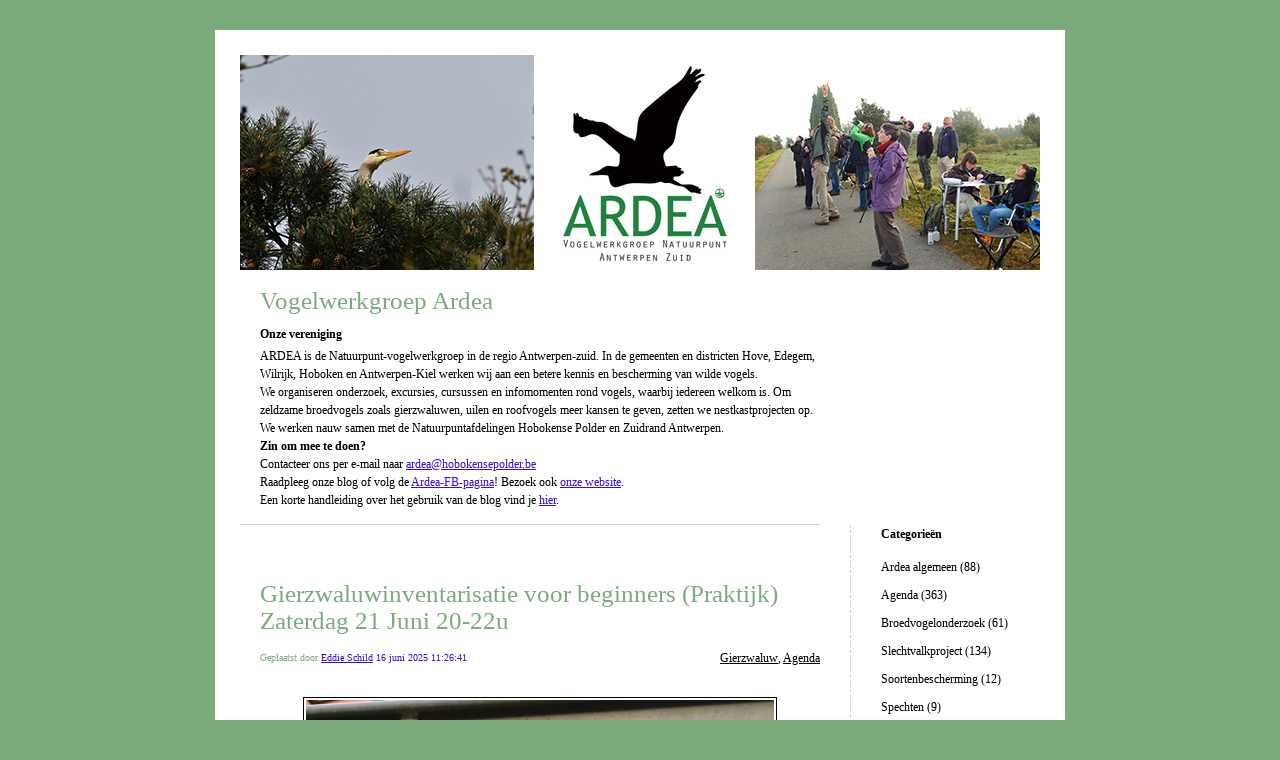

--- FILE ---
content_type: text/html; charset=UTF-8
request_url: https://ardea.hobokensepolder.be/category/gierzwaluw/
body_size: 11060
content:


<!DOCTYPE html>
<html lang="nl-NL">
<head>
	<meta charset="UTF-8" />
    <meta http-equiv="Content-Type" content="text/html"  />
    <!-- Mobile Specific Metas ================================================== -->

    <meta name="viewport" content="width=device-width, initial-scale=1">

    <link rel="profile" href="http://gmpg.org/xfn/11"/>
    <link rel="pingback" href="https://ardea.hobokensepolder.be/xmlrpc.php"/>
    <title>Gierzwaluw &#8211; Vogelwerkgroep Ardea</title>
<meta name='robots' content='max-image-preview:large' />
	<style>img:is([sizes="auto" i], [sizes^="auto," i]) { contain-intrinsic-size: 3000px 1500px }</style>
	<link rel='dns-prefetch' href='//ilo-static.cdn-one.com' />
<link rel="alternate" type="application/rss+xml" title="Vogelwerkgroep Ardea &raquo; feed" href="https://ardea.hobokensepolder.be/feed/" />
<link rel="alternate" type="application/rss+xml" title="Vogelwerkgroep Ardea &raquo; reacties feed" href="https://ardea.hobokensepolder.be/comments/feed/" />
<link rel="alternate" type="application/rss+xml" title="Vogelwerkgroep Ardea &raquo; Gierzwaluw categorie feed" href="https://ardea.hobokensepolder.be/category/gierzwaluw/feed/" />
<script type="text/javascript">
/* <![CDATA[ */
window._wpemojiSettings = {"baseUrl":"https:\/\/s.w.org\/images\/core\/emoji\/16.0.1\/72x72\/","ext":".png","svgUrl":"https:\/\/s.w.org\/images\/core\/emoji\/16.0.1\/svg\/","svgExt":".svg","source":{"concatemoji":"https:\/\/ardea.hobokensepolder.be\/wp-includes\/js\/wp-emoji-release.min.js?ver=6.8.3"}};
/*! This file is auto-generated */
!function(s,n){var o,i,e;function c(e){try{var t={supportTests:e,timestamp:(new Date).valueOf()};sessionStorage.setItem(o,JSON.stringify(t))}catch(e){}}function p(e,t,n){e.clearRect(0,0,e.canvas.width,e.canvas.height),e.fillText(t,0,0);var t=new Uint32Array(e.getImageData(0,0,e.canvas.width,e.canvas.height).data),a=(e.clearRect(0,0,e.canvas.width,e.canvas.height),e.fillText(n,0,0),new Uint32Array(e.getImageData(0,0,e.canvas.width,e.canvas.height).data));return t.every(function(e,t){return e===a[t]})}function u(e,t){e.clearRect(0,0,e.canvas.width,e.canvas.height),e.fillText(t,0,0);for(var n=e.getImageData(16,16,1,1),a=0;a<n.data.length;a++)if(0!==n.data[a])return!1;return!0}function f(e,t,n,a){switch(t){case"flag":return n(e,"\ud83c\udff3\ufe0f\u200d\u26a7\ufe0f","\ud83c\udff3\ufe0f\u200b\u26a7\ufe0f")?!1:!n(e,"\ud83c\udde8\ud83c\uddf6","\ud83c\udde8\u200b\ud83c\uddf6")&&!n(e,"\ud83c\udff4\udb40\udc67\udb40\udc62\udb40\udc65\udb40\udc6e\udb40\udc67\udb40\udc7f","\ud83c\udff4\u200b\udb40\udc67\u200b\udb40\udc62\u200b\udb40\udc65\u200b\udb40\udc6e\u200b\udb40\udc67\u200b\udb40\udc7f");case"emoji":return!a(e,"\ud83e\udedf")}return!1}function g(e,t,n,a){var r="undefined"!=typeof WorkerGlobalScope&&self instanceof WorkerGlobalScope?new OffscreenCanvas(300,150):s.createElement("canvas"),o=r.getContext("2d",{willReadFrequently:!0}),i=(o.textBaseline="top",o.font="600 32px Arial",{});return e.forEach(function(e){i[e]=t(o,e,n,a)}),i}function t(e){var t=s.createElement("script");t.src=e,t.defer=!0,s.head.appendChild(t)}"undefined"!=typeof Promise&&(o="wpEmojiSettingsSupports",i=["flag","emoji"],n.supports={everything:!0,everythingExceptFlag:!0},e=new Promise(function(e){s.addEventListener("DOMContentLoaded",e,{once:!0})}),new Promise(function(t){var n=function(){try{var e=JSON.parse(sessionStorage.getItem(o));if("object"==typeof e&&"number"==typeof e.timestamp&&(new Date).valueOf()<e.timestamp+604800&&"object"==typeof e.supportTests)return e.supportTests}catch(e){}return null}();if(!n){if("undefined"!=typeof Worker&&"undefined"!=typeof OffscreenCanvas&&"undefined"!=typeof URL&&URL.createObjectURL&&"undefined"!=typeof Blob)try{var e="postMessage("+g.toString()+"("+[JSON.stringify(i),f.toString(),p.toString(),u.toString()].join(",")+"));",a=new Blob([e],{type:"text/javascript"}),r=new Worker(URL.createObjectURL(a),{name:"wpTestEmojiSupports"});return void(r.onmessage=function(e){c(n=e.data),r.terminate(),t(n)})}catch(e){}c(n=g(i,f,p,u))}t(n)}).then(function(e){for(var t in e)n.supports[t]=e[t],n.supports.everything=n.supports.everything&&n.supports[t],"flag"!==t&&(n.supports.everythingExceptFlag=n.supports.everythingExceptFlag&&n.supports[t]);n.supports.everythingExceptFlag=n.supports.everythingExceptFlag&&!n.supports.flag,n.DOMReady=!1,n.readyCallback=function(){n.DOMReady=!0}}).then(function(){return e}).then(function(){var e;n.supports.everything||(n.readyCallback(),(e=n.source||{}).concatemoji?t(e.concatemoji):e.wpemoji&&e.twemoji&&(t(e.twemoji),t(e.wpemoji)))}))}((window,document),window._wpemojiSettings);
/* ]]> */
</script>
<style id='wp-emoji-styles-inline-css' type='text/css'>

	img.wp-smiley, img.emoji {
		display: inline !important;
		border: none !important;
		box-shadow: none !important;
		height: 1em !important;
		width: 1em !important;
		margin: 0 0.07em !important;
		vertical-align: -0.1em !important;
		background: none !important;
		padding: 0 !important;
	}
</style>
<link rel='stylesheet' id='wp-block-library-css' href='https://ardea.hobokensepolder.be/wp-includes/css/dist/block-library/style.min.css?ver=6.8.3' type='text/css' media='all' />
<style id='classic-theme-styles-inline-css' type='text/css'>
/*! This file is auto-generated */
.wp-block-button__link{color:#fff;background-color:#32373c;border-radius:9999px;box-shadow:none;text-decoration:none;padding:calc(.667em + 2px) calc(1.333em + 2px);font-size:1.125em}.wp-block-file__button{background:#32373c;color:#fff;text-decoration:none}
</style>
<style id='global-styles-inline-css' type='text/css'>
:root{--wp--preset--aspect-ratio--square: 1;--wp--preset--aspect-ratio--4-3: 4/3;--wp--preset--aspect-ratio--3-4: 3/4;--wp--preset--aspect-ratio--3-2: 3/2;--wp--preset--aspect-ratio--2-3: 2/3;--wp--preset--aspect-ratio--16-9: 16/9;--wp--preset--aspect-ratio--9-16: 9/16;--wp--preset--color--black: #000000;--wp--preset--color--cyan-bluish-gray: #abb8c3;--wp--preset--color--white: #ffffff;--wp--preset--color--pale-pink: #f78da7;--wp--preset--color--vivid-red: #cf2e2e;--wp--preset--color--luminous-vivid-orange: #ff6900;--wp--preset--color--luminous-vivid-amber: #fcb900;--wp--preset--color--light-green-cyan: #7bdcb5;--wp--preset--color--vivid-green-cyan: #00d084;--wp--preset--color--pale-cyan-blue: #8ed1fc;--wp--preset--color--vivid-cyan-blue: #0693e3;--wp--preset--color--vivid-purple: #9b51e0;--wp--preset--gradient--vivid-cyan-blue-to-vivid-purple: linear-gradient(135deg,rgba(6,147,227,1) 0%,rgb(155,81,224) 100%);--wp--preset--gradient--light-green-cyan-to-vivid-green-cyan: linear-gradient(135deg,rgb(122,220,180) 0%,rgb(0,208,130) 100%);--wp--preset--gradient--luminous-vivid-amber-to-luminous-vivid-orange: linear-gradient(135deg,rgba(252,185,0,1) 0%,rgba(255,105,0,1) 100%);--wp--preset--gradient--luminous-vivid-orange-to-vivid-red: linear-gradient(135deg,rgba(255,105,0,1) 0%,rgb(207,46,46) 100%);--wp--preset--gradient--very-light-gray-to-cyan-bluish-gray: linear-gradient(135deg,rgb(238,238,238) 0%,rgb(169,184,195) 100%);--wp--preset--gradient--cool-to-warm-spectrum: linear-gradient(135deg,rgb(74,234,220) 0%,rgb(151,120,209) 20%,rgb(207,42,186) 40%,rgb(238,44,130) 60%,rgb(251,105,98) 80%,rgb(254,248,76) 100%);--wp--preset--gradient--blush-light-purple: linear-gradient(135deg,rgb(255,206,236) 0%,rgb(152,150,240) 100%);--wp--preset--gradient--blush-bordeaux: linear-gradient(135deg,rgb(254,205,165) 0%,rgb(254,45,45) 50%,rgb(107,0,62) 100%);--wp--preset--gradient--luminous-dusk: linear-gradient(135deg,rgb(255,203,112) 0%,rgb(199,81,192) 50%,rgb(65,88,208) 100%);--wp--preset--gradient--pale-ocean: linear-gradient(135deg,rgb(255,245,203) 0%,rgb(182,227,212) 50%,rgb(51,167,181) 100%);--wp--preset--gradient--electric-grass: linear-gradient(135deg,rgb(202,248,128) 0%,rgb(113,206,126) 100%);--wp--preset--gradient--midnight: linear-gradient(135deg,rgb(2,3,129) 0%,rgb(40,116,252) 100%);--wp--preset--font-size--small: 13px;--wp--preset--font-size--medium: 20px;--wp--preset--font-size--large: 36px;--wp--preset--font-size--x-large: 42px;--wp--preset--spacing--20: 0.44rem;--wp--preset--spacing--30: 0.67rem;--wp--preset--spacing--40: 1rem;--wp--preset--spacing--50: 1.5rem;--wp--preset--spacing--60: 2.25rem;--wp--preset--spacing--70: 3.38rem;--wp--preset--spacing--80: 5.06rem;--wp--preset--shadow--natural: 6px 6px 9px rgba(0, 0, 0, 0.2);--wp--preset--shadow--deep: 12px 12px 50px rgba(0, 0, 0, 0.4);--wp--preset--shadow--sharp: 6px 6px 0px rgba(0, 0, 0, 0.2);--wp--preset--shadow--outlined: 6px 6px 0px -3px rgba(255, 255, 255, 1), 6px 6px rgba(0, 0, 0, 1);--wp--preset--shadow--crisp: 6px 6px 0px rgba(0, 0, 0, 1);}:where(.is-layout-flex){gap: 0.5em;}:where(.is-layout-grid){gap: 0.5em;}body .is-layout-flex{display: flex;}.is-layout-flex{flex-wrap: wrap;align-items: center;}.is-layout-flex > :is(*, div){margin: 0;}body .is-layout-grid{display: grid;}.is-layout-grid > :is(*, div){margin: 0;}:where(.wp-block-columns.is-layout-flex){gap: 2em;}:where(.wp-block-columns.is-layout-grid){gap: 2em;}:where(.wp-block-post-template.is-layout-flex){gap: 1.25em;}:where(.wp-block-post-template.is-layout-grid){gap: 1.25em;}.has-black-color{color: var(--wp--preset--color--black) !important;}.has-cyan-bluish-gray-color{color: var(--wp--preset--color--cyan-bluish-gray) !important;}.has-white-color{color: var(--wp--preset--color--white) !important;}.has-pale-pink-color{color: var(--wp--preset--color--pale-pink) !important;}.has-vivid-red-color{color: var(--wp--preset--color--vivid-red) !important;}.has-luminous-vivid-orange-color{color: var(--wp--preset--color--luminous-vivid-orange) !important;}.has-luminous-vivid-amber-color{color: var(--wp--preset--color--luminous-vivid-amber) !important;}.has-light-green-cyan-color{color: var(--wp--preset--color--light-green-cyan) !important;}.has-vivid-green-cyan-color{color: var(--wp--preset--color--vivid-green-cyan) !important;}.has-pale-cyan-blue-color{color: var(--wp--preset--color--pale-cyan-blue) !important;}.has-vivid-cyan-blue-color{color: var(--wp--preset--color--vivid-cyan-blue) !important;}.has-vivid-purple-color{color: var(--wp--preset--color--vivid-purple) !important;}.has-black-background-color{background-color: var(--wp--preset--color--black) !important;}.has-cyan-bluish-gray-background-color{background-color: var(--wp--preset--color--cyan-bluish-gray) !important;}.has-white-background-color{background-color: var(--wp--preset--color--white) !important;}.has-pale-pink-background-color{background-color: var(--wp--preset--color--pale-pink) !important;}.has-vivid-red-background-color{background-color: var(--wp--preset--color--vivid-red) !important;}.has-luminous-vivid-orange-background-color{background-color: var(--wp--preset--color--luminous-vivid-orange) !important;}.has-luminous-vivid-amber-background-color{background-color: var(--wp--preset--color--luminous-vivid-amber) !important;}.has-light-green-cyan-background-color{background-color: var(--wp--preset--color--light-green-cyan) !important;}.has-vivid-green-cyan-background-color{background-color: var(--wp--preset--color--vivid-green-cyan) !important;}.has-pale-cyan-blue-background-color{background-color: var(--wp--preset--color--pale-cyan-blue) !important;}.has-vivid-cyan-blue-background-color{background-color: var(--wp--preset--color--vivid-cyan-blue) !important;}.has-vivid-purple-background-color{background-color: var(--wp--preset--color--vivid-purple) !important;}.has-black-border-color{border-color: var(--wp--preset--color--black) !important;}.has-cyan-bluish-gray-border-color{border-color: var(--wp--preset--color--cyan-bluish-gray) !important;}.has-white-border-color{border-color: var(--wp--preset--color--white) !important;}.has-pale-pink-border-color{border-color: var(--wp--preset--color--pale-pink) !important;}.has-vivid-red-border-color{border-color: var(--wp--preset--color--vivid-red) !important;}.has-luminous-vivid-orange-border-color{border-color: var(--wp--preset--color--luminous-vivid-orange) !important;}.has-luminous-vivid-amber-border-color{border-color: var(--wp--preset--color--luminous-vivid-amber) !important;}.has-light-green-cyan-border-color{border-color: var(--wp--preset--color--light-green-cyan) !important;}.has-vivid-green-cyan-border-color{border-color: var(--wp--preset--color--vivid-green-cyan) !important;}.has-pale-cyan-blue-border-color{border-color: var(--wp--preset--color--pale-cyan-blue) !important;}.has-vivid-cyan-blue-border-color{border-color: var(--wp--preset--color--vivid-cyan-blue) !important;}.has-vivid-purple-border-color{border-color: var(--wp--preset--color--vivid-purple) !important;}.has-vivid-cyan-blue-to-vivid-purple-gradient-background{background: var(--wp--preset--gradient--vivid-cyan-blue-to-vivid-purple) !important;}.has-light-green-cyan-to-vivid-green-cyan-gradient-background{background: var(--wp--preset--gradient--light-green-cyan-to-vivid-green-cyan) !important;}.has-luminous-vivid-amber-to-luminous-vivid-orange-gradient-background{background: var(--wp--preset--gradient--luminous-vivid-amber-to-luminous-vivid-orange) !important;}.has-luminous-vivid-orange-to-vivid-red-gradient-background{background: var(--wp--preset--gradient--luminous-vivid-orange-to-vivid-red) !important;}.has-very-light-gray-to-cyan-bluish-gray-gradient-background{background: var(--wp--preset--gradient--very-light-gray-to-cyan-bluish-gray) !important;}.has-cool-to-warm-spectrum-gradient-background{background: var(--wp--preset--gradient--cool-to-warm-spectrum) !important;}.has-blush-light-purple-gradient-background{background: var(--wp--preset--gradient--blush-light-purple) !important;}.has-blush-bordeaux-gradient-background{background: var(--wp--preset--gradient--blush-bordeaux) !important;}.has-luminous-dusk-gradient-background{background: var(--wp--preset--gradient--luminous-dusk) !important;}.has-pale-ocean-gradient-background{background: var(--wp--preset--gradient--pale-ocean) !important;}.has-electric-grass-gradient-background{background: var(--wp--preset--gradient--electric-grass) !important;}.has-midnight-gradient-background{background: var(--wp--preset--gradient--midnight) !important;}.has-small-font-size{font-size: var(--wp--preset--font-size--small) !important;}.has-medium-font-size{font-size: var(--wp--preset--font-size--medium) !important;}.has-large-font-size{font-size: var(--wp--preset--font-size--large) !important;}.has-x-large-font-size{font-size: var(--wp--preset--font-size--x-large) !important;}
:where(.wp-block-post-template.is-layout-flex){gap: 1.25em;}:where(.wp-block-post-template.is-layout-grid){gap: 1.25em;}
:where(.wp-block-columns.is-layout-flex){gap: 2em;}:where(.wp-block-columns.is-layout-grid){gap: 2em;}
:root :where(.wp-block-pullquote){font-size: 1.5em;line-height: 1.6;}
</style>
<link rel='stylesheet' id='oc_cb_css_fr-css' href='https://ardea.hobokensepolder.be/wp-content/plugins/onecom-themes-plugins/assets/min-css/cookie-banner-frontend.min.css?ver=6.8.3' type='text/css' media='all' />
<link rel='stylesheet' id='template1_green_default_css-css' href='https://ardea.hobokensepolder.be/wp-content/themes/onecom-ilotheme/assets/css/default.css?ver=6.8.3' type='text/css' media='all' />
<link rel='stylesheet' id='shinyboxcss-css' href='https://ardea.hobokensepolder.be/wp-content/themes/onecom-ilotheme/assets/css/shinybox.min.css?ver=6.8.3' type='text/css' media='all' />
<link rel='stylesheet' id='template1_green_css-css' href='//ilo-static.cdn-one.com/iloapp/blog/css/template1_green.css?ver=6.8.3' type='text/css' media='all' />
<style id='template1_green_css-inline-css' type='text/css'>
/* generator: iloblog 1.0 */#headerDiv h1 a, #headerDiv h1 a:hover, #headerDiv h1 a:visited {color: #7bab7c;font-family: Verdana;font-size: 25px;}#menuDiv h4 {color: #000000;font-family: Verdana;font-size: 12px;}#menuDiv li a, #menuDiv li a:visited, a.categoryAnchor, a.categoryAnchor:visited,               #newPostAnchor, #loginDiv label {color: #000000;line-height: 150%;font-family: Verdana;font-size: 12px;}#headerDiv h2, #aboutMeDiv h4 {color: #000000;font-family: Verdana;font-size: 12px;}#headerDiv p, #aboutMeDiv p {color: #000000;line-height: 150%;font-family: Verdana;font-size: 12px;}div.post h2 a, div.post h2 a:hover, div.post h2 a:visited {color: #7bab7c;line-height: 110%;font-family: Verdana;font-size: 25px;}.time {color: #7bab7c;font-family: Verdana;font-size: 10px;}div.post {color: #000000;line-height: 150%;font-family: Verdana;font-size: 12px;}div.post img {border-color: #000000;}div.comment {color: #000000;line-height: 100%;font-family: Verdana;font-size: 12px;}a:visited {color: #380BEE;}a, #aboutMeDiv a {color: #380BEE;}a:hover {color: #380BEE;}#containerDiv {color: #000000;background-color: #ffffff;}body {font-family: Verdana;background-color: #7bab7c;background-image: none;}#loginDiv input.textfield, #loginDiv input.button, #newPostAnchor img {font-size: 12px;background-color: #bad3bb;}
</style>
<link rel='stylesheet' id='template1_green_responsive-css' href='https://ardea.hobokensepolder.be/wp-content/themes/onecom-ilotheme/assets/css/responsive.css?ver=6.8.3' type='text/css' media='all' />
<script type="text/javascript" src="https://ardea.hobokensepolder.be/wp-includes/js/jquery/jquery.min.js?ver=3.7.1" id="jquery-core-js"></script>
<script type="text/javascript" src="https://ardea.hobokensepolder.be/wp-includes/js/jquery/jquery-migrate.min.js?ver=3.4.1" id="jquery-migrate-js"></script>
<link rel="https://api.w.org/" href="https://ardea.hobokensepolder.be/wp-json/" /><link rel="alternate" title="JSON" type="application/json" href="https://ardea.hobokensepolder.be/wp-json/wp/v2/categories/18" /><link rel="EditURI" type="application/rsd+xml" title="RSD" href="https://ardea.hobokensepolder.be/xmlrpc.php?rsd" />
<meta name="generator" content="WordPress 6.8.3" />
<style>[class*=" icon-oc-"],[class^=icon-oc-]{speak:none;font-style:normal;font-weight:400;font-variant:normal;text-transform:none;line-height:1;-webkit-font-smoothing:antialiased;-moz-osx-font-smoothing:grayscale}.icon-oc-one-com-white-32px-fill:before{content:"901"}.icon-oc-one-com:before{content:"900"}#one-com-icon,.toplevel_page_onecom-wp .wp-menu-image{speak:none;display:flex;align-items:center;justify-content:center;text-transform:none;line-height:1;-webkit-font-smoothing:antialiased;-moz-osx-font-smoothing:grayscale}.onecom-wp-admin-bar-item>a,.toplevel_page_onecom-wp>.wp-menu-name{font-size:16px;font-weight:400;line-height:1}.toplevel_page_onecom-wp>.wp-menu-name img{width:69px;height:9px;}.wp-submenu-wrap.wp-submenu>.wp-submenu-head>img{width:88px;height:auto}.onecom-wp-admin-bar-item>a img{height:7px!important}.onecom-wp-admin-bar-item>a img,.toplevel_page_onecom-wp>.wp-menu-name img{opacity:.8}.onecom-wp-admin-bar-item.hover>a img,.toplevel_page_onecom-wp.wp-has-current-submenu>.wp-menu-name img,li.opensub>a.toplevel_page_onecom-wp>.wp-menu-name img{opacity:1}#one-com-icon:before,.onecom-wp-admin-bar-item>a:before,.toplevel_page_onecom-wp>.wp-menu-image:before{content:'';position:static!important;background-color:rgba(240,245,250,.4);border-radius:102px;width:18px;height:18px;padding:0!important}.onecom-wp-admin-bar-item>a:before{width:14px;height:14px}.onecom-wp-admin-bar-item.hover>a:before,.toplevel_page_onecom-wp.opensub>a>.wp-menu-image:before,.toplevel_page_onecom-wp.wp-has-current-submenu>.wp-menu-image:before{background-color:#76b82a}.onecom-wp-admin-bar-item>a{display:inline-flex!important;align-items:center;justify-content:center}#one-com-logo-wrapper{font-size:4em}#one-com-icon{vertical-align:middle}</style>        <!--Customizer CSS-->
        <style type="text/css">
                    </style>
        <!--/Customizer CSS-->
		    </head>
<body class="archive category category-gierzwaluw category-18 wp-theme-onecom-ilotheme template1_green">


<!-- START master wrapper -->
<div id="containerDiv">
	<!-- START banner container -->
    <div id="bannerDiv">
    <img src="https://usercontent.one/wp/ardea.hobokensepolder.be/wp-content/uploads/2019/11/BannerArdeablog.jpg" alt="Blog Image" /></div>    <!-- END banner container -->


	<!-- START header div -->
    <div id="headerDiv">
    <div>
        <h1><a href="https://ardea.hobokensepolder.be/">Vogelwerkgroep Ardea</a></h1>
        <h2 id='ilo_about_blog_title'>Onze vereniging</h2><p id='ilo_blog_description'>ARDEA is de Natuurpunt-vogelwerkgroep in de regio Antwerpen-zuid. In de gemeenten en districten Hove, Edegem, Wilrijk, Hoboken en Antwerpen-Kiel werken wij aan een betere kennis en bescherming van wilde vogels.<br />We organiseren onderzoek, excursies, cursussen en infomomenten rond vogels, waarbij iedereen welkom is. Om zeldzame broedvogels zoals gierzwaluwen, uilen en roofvogels meer kansen te geven,  zetten we nestkastprojecten op.<br />We werken nauw samen met de Natuurpuntafdelingen Hobokense Polder en Zuidrand Antwerpen. <br /><b>Zin om mee te doen? </b><br />Contacteer ons per e-mail naar <a href="mailto:ardea@hobokensepolder.be" target="_blank">ardea@hobokensepolder.be</a><br />Raadpleeg onze blog of  volg de <a href="https://www.facebook.com/vwgArdea/" target="_blank">Ardea-FB-pagina</a>! Bezoek ook <a href="http://www.hobokensepolder.be/vwg-ardea/" target="_blank">onze website</a>. <br />Een korte handleiding over het gebruik van de blog vind je <a href="http://www.hobokensepolder.be/vwg-ardea/blog.html" target="_blank">hier</a>.
</p>    </div>
</div>	<!-- END header div -->


	<!--- START main div --->
    <div id="mainDiv">

    
            <div class="post post-3076 type-post status-publish format-standard hentry category-category8 category-gierzwaluw">
                <h2><a href="https://ardea.hobokensepolder.be/2025/06/16/gierzwaluwinventarisatie-voor-beginners-praktijk/">Gierzwaluwinventarisatie voor beginners (Praktijk) Zaterdag 21 Juni 20-22u</a></h2>

                <a class="categoryAnchor" href="https://ardea.hobokensepolder.be/category/category8/" title="Agenda" rel="nofollow">Agenda</a><span class='categoryAnchor'>, </span><a class="categoryAnchor" href="https://ardea.hobokensepolder.be/category/gierzwaluw/" title="Gierzwaluw" rel="nofollow">Gierzwaluw</a>
                <span class="time"><span class="byline"> Geplaatst door <span class="author vcard"><a class="url fn n" href="https://ardea.hobokensepolder.be/author/eddie-schildscarlet-be/">Eddie Schild</a></span></span><span class="posted-on"><span class="screen-reader-text">Posted on</span> <a href="https://ardea.hobokensepolder.be/2025/06/16/" rel="bookmark" class="plain-link" datetime="2025-06-16T11:26:41+02:00">16 juni 2025 11:26:41</a></span></span>

                <br>
                                <div class="post-content">
                    
<figure class="wp-block-image size-full"><img fetchpriority="high" decoding="async" width="960" height="640" src="https://usercontent.one/wp/ardea.hobokensepolder.be/wp-content/uploads/2025/06/488231164_1614932575900559_5469142871466763952_n.jpg" alt="" class="wp-image-3077" srcset="https://usercontent.one/wp/ardea.hobokensepolder.be/wp-content/uploads/2025/06/488231164_1614932575900559_5469142871466763952_n.jpg 960w, https://usercontent.one/wp/ardea.hobokensepolder.be/wp-content/uploads/2025/06/488231164_1614932575900559_5469142871466763952_n-500x333.jpg 500w" sizes="(max-width: 960px) 100vw, 960px" /></figure>



<p>In de stad broeden er nog veel gierzwaluwen in oude dakgoten, maar door de renovatieverplichting worden deze nestplaatsen ernstig bedreigd. Daar willen we met Vogelwerkgroep Ardea graag iets aan doen, maar daarvoor moeten we natuurlijk de nesten wel inventariseren. Omdat we dat niet alleen kunnen, geven we graag een praktijk gerichte les.</p>



<p>Inschrijven via ardea@hobokensepolder.be (met vermelding van welke activiteit, uw naam, aantal personen, gsm-nummer en e-mailadres)</p>



<p>Afspraak: Waarschijnlijk op het Kiel (exacte afspraakplaats zal worden meegedeeld bij inschrijving).</p>



<p>Meebrengen: je enthousiasme en eventueel smartphone.</p>



<p>Gids/leiding: Niels Schild en Eva Maeckelberghe</p>



<p>(Honden zijn niet toegelaten op onze excursies)</p>



<p>Foto: Kathy De Lange&nbsp;</p>



<p></p>
                </div>
                <br><br>

                <!-- Post Footer CTA links -->
                <ul class="cta-links">
                    <li class="commentLi"><a class="commentAnchor" href="https://ardea.hobokensepolder.be/2025/06/16/gierzwaluwinventarisatie-voor-beginners-praktijk/#respond">
                            Reacties(0)</a>
                        <span class="time niceURL">https://ardea.hobokensepolder.be/?p=3076</span>
                    </li>

                    
                                            <li><a class="oc_post_share" href="javascript:void(0)" onclick="return false;">Delen</a>
<table id="jsShareMenu" class="jsShareMenu" style="display: none;">
    <tbody>
        <tr>
            <th colspan="2">Choose site to share content on</th>
        </tr>
        <tr>
            <td><a target="_blank" href="https://www.facebook.com/sharer/sharer.php?u=https%3A%2F%2Fardea.hobokensepolder.be%2F2025%2F06%2F16%2Fgierzwaluwinventarisatie-voor-beginners-praktijk%2F" class="facebook">Facebook</a></td>
            <td><a target="_blank" href="https://www.linkedin.com/shareArticle?mini=true&url=https%3A%2F%2Fardea.hobokensepolder.be%2F2025%2F06%2F16%2Fgierzwaluwinventarisatie-voor-beginners-praktijk%2F&title=Gierzwaluwinventarisatie+voor+beginners+%28Praktijk%29+Zaterdag+21+Juni+20-22u" class="linkedin">LinkedIn</a></td>
        </tr>
        <tr>
            <td><a target="_blank" href="http://pinterest.com/pin/create/link/?url=https%3A%2F%2Fardea.hobokensepolder.be%2F2025%2F06%2F16%2Fgierzwaluwinventarisatie-voor-beginners-praktijk%2F&amp;description=Gierzwaluwinventarisatie+voor+beginners+%28Praktijk%29+Zaterdag+21+Juni+20-22u" class="pinterest">Pinterest</a></td>
            <td><a target="_blank" href="https://twitter.com/intent/tweet?text=Gierzwaluwinventarisatie+voor+beginners+%28Praktijk%29+Zaterdag+21+Juni+20-22u&amp;url=https%3A%2F%2Fardea.hobokensepolder.be%2F2025%2F06%2F16%2Fgierzwaluwinventarisatie-voor-beginners-praktijk%2F" class="twitter">Twitter</a></td>
        </tr>
    </tbody>
</table></li>
                    
                </ul>
                
            </div><!-- End of post -->

        
            <div class="post post-1224 type-post status-publish format-standard hentry category-gierzwaluw">
                <h2><a href="https://ardea.hobokensepolder.be/2020/06/21/gierzwaluwen-welkom-op-school/">Gierzwaluwen: welkom op school!</a></h2>

                <a class="categoryAnchor" href="https://ardea.hobokensepolder.be/category/gierzwaluw/" title="Gierzwaluw" rel="nofollow">Gierzwaluw</a>
                <span class="time"><span class="byline"> Geplaatst door <span class="author vcard"><a class="url fn n" href="https://ardea.hobokensepolder.be/author/schild-nielsscarlet-be/">Niels Schild</a></span></span><span class="posted-on"><span class="screen-reader-text">Posted on</span> <a href="https://ardea.hobokensepolder.be/2020/06/21/" rel="bookmark" class="plain-link" datetime="2020-06-21T19:17:08+02:00">21 juni 2020 19:17:08</a></span></span>

                <br>
                                <div class="post-content">
                    
<p><strong>Steinerschool Lohangrin en Natuurpunt werken samen aan biodiversiteit in Valaarpark</strong></p>



<p>Op zaterdag 16 mei verzamelden enkele vrijwilligers van Natuurpunt – met mondmaskers, handschoenen en de nodige tussenafstand – aan de schoolpoort van Steinerschool Lohangrin te Wilrijk. Het team van de regionale vogelwerkgroep (Ardea) plaatste er 12 gierzwaluwkasten aan de gevels van twee gebouwen. Gezien de kasten op zo’n 12 meter hoogte moesten gehangen worden was de hulp van een hoogtewerker nodig. (Met dank aan de firma Lauwereys uit Ranst die hiervoor als sponsor optrad.) Het initiatief kwam tot stand in overleg met de school en de gierzwaluw-deskundigen van het Apus-team die de locatie vooraf hadden bestudeerd.</p>



<p>Link naar het filmpje <a href="https://youtu.be/IYlBtFIxGik">https://youtu.be/IYlBtFIxGik</a></p>



<p>of lees meer in het verslag hieronder.</p>



<div class="wp-block-file"><a href="https://usercontent.one/wp/ardea.hobokensepolder.be/wp-content/uploads/2020/06/Gierzwaluwen-16-mei-2020_tekstje.docx.pdf">Gierzwaluwen-16-mei-2020_tekstje.docx</a><a href="https://usercontent.one/wp/ardea.hobokensepolder.be/wp-content/uploads/2020/06/Gierzwaluwen-16-mei-2020_tekstje.docx.pdf" class="wp-block-file__button" download>Download</a></div>



<figure class="wp-block-image size-large"><img decoding="async" width="583" height="388" src="https://usercontent.one/wp/ardea.hobokensepolder.be/wp-content/uploads/2020/06/afbeelding.png" alt="" class="wp-image-1225" srcset="https://usercontent.one/wp/ardea.hobokensepolder.be/wp-content/uploads/2020/06/afbeelding.png 583w, https://usercontent.one/wp/ardea.hobokensepolder.be/wp-content/uploads/2020/06/afbeelding-500x333.png 500w" sizes="(max-width: 583px) 100vw, 583px" /></figure>



<p class="has-text-align-right">© Kathy De Lange</p>
                </div>
                <br><br>

                <!-- Post Footer CTA links -->
                <ul class="cta-links">
                    <li class="commentLi"><a class="commentAnchor" href="https://ardea.hobokensepolder.be/2020/06/21/gierzwaluwen-welkom-op-school/#respond">
                            Reacties(0)</a>
                        <span class="time niceURL">https://ardea.hobokensepolder.be/?p=1224</span>
                    </li>

                    
                                            <li><a class="oc_post_share" href="javascript:void(0)" onclick="return false;">Delen</a>
<table id="jsShareMenu" class="jsShareMenu" style="display: none;">
    <tbody>
        <tr>
            <th colspan="2">Choose site to share content on</th>
        </tr>
        <tr>
            <td><a target="_blank" href="https://www.facebook.com/sharer/sharer.php?u=https%3A%2F%2Fardea.hobokensepolder.be%2F2020%2F06%2F21%2Fgierzwaluwen-welkom-op-school%2F" class="facebook">Facebook</a></td>
            <td><a target="_blank" href="https://www.linkedin.com/shareArticle?mini=true&url=https%3A%2F%2Fardea.hobokensepolder.be%2F2020%2F06%2F21%2Fgierzwaluwen-welkom-op-school%2F&title=Gierzwaluwen%3A+welkom+op+school%21" class="linkedin">LinkedIn</a></td>
        </tr>
        <tr>
            <td><a target="_blank" href="http://pinterest.com/pin/create/link/?url=https%3A%2F%2Fardea.hobokensepolder.be%2F2020%2F06%2F21%2Fgierzwaluwen-welkom-op-school%2F&amp;description=Gierzwaluwen%3A+welkom+op+school%21" class="pinterest">Pinterest</a></td>
            <td><a target="_blank" href="https://twitter.com/intent/tweet?text=Gierzwaluwen%3A+welkom+op+school%21&amp;url=https%3A%2F%2Fardea.hobokensepolder.be%2F2020%2F06%2F21%2Fgierzwaluwen-welkom-op-school%2F" class="twitter">Twitter</a></td>
        </tr>
    </tbody>
</table></li>
                    
                </ul>
                
            </div><!-- End of post -->

        
            <div class="post post-1219 type-post status-publish format-standard hentry category-category8 category-gierzwaluw">
                <h2><a href="https://ardea.hobokensepolder.be/2020/06/19/expeditie-gierzwaluw-te-mortsel/">28/06 Expeditie Gierzwaluw te Mortsel</a></h2>

                <a class="categoryAnchor" href="https://ardea.hobokensepolder.be/category/category8/" title="Agenda" rel="nofollow">Agenda</a><span class='categoryAnchor'>, </span><a class="categoryAnchor" href="https://ardea.hobokensepolder.be/category/gierzwaluw/" title="Gierzwaluw" rel="nofollow">Gierzwaluw</a>
                <span class="time"><span class="byline"> Geplaatst door <span class="author vcard"><a class="url fn n" href="https://ardea.hobokensepolder.be/author/schild-nielsscarlet-be/">Niels Schild</a></span></span><span class="posted-on"><span class="screen-reader-text">Posted on</span> <a href="https://ardea.hobokensepolder.be/2020/06/19/" rel="bookmark" class="plain-link" datetime="2020-06-19T08:50:28+02:00">19 juni 2020 08:50:28</a></span></span>

                <br>
                                <div class="post-content">
                    
<p>Bij deze nodigen wij u van harte uit om aanwezig te zijn op onze publieke actie ten voordele van de bedreigde gierzwaluw(Apus apus), een unieke en fascinerende vogelsoort die het erg moeilijk heeft. Met deze actie willen wij als regionale vogelwerkgroep van Natuurpunt de aandacht van het publiek vestigen op de problematiek van deze mooie vogels –die gelukkig in Mortsel nog in beperkte mate voorkomen–maar ook oplossingen tonen om de gierzwaluw nieuwe kansen te geven. Het wordt een rustige actie waarbij vogelkijkers en buurtbewoners samen op zoek gaan naar de laatste gierzwaluwen, hen observeren en tellen en uitkijken naar broedplaatsen.Na een eerste succesvolle actie in de Antwerpse wijk Kiel in 2019 strijkt de “Expeditie Gierzwaluw” dit jaar neer in Mortsel.</p>



<p>Meer info: zie onderstaande uitnodiging</p>



<div class="wp-block-file"><a href="https://usercontent.one/wp/ardea.hobokensepolder.be/wp-content/uploads/2020/06/2020-06-28_ARDEA-aankondiging_Gierzwaluwwandeling_uitnodiging.docx.pdf">2020-06-28_ARDEA-aankondiging_Gierzwaluwwandeling_uitnodiging.docx</a><a href="https://usercontent.one/wp/ardea.hobokensepolder.be/wp-content/uploads/2020/06/2020-06-28_ARDEA-aankondiging_Gierzwaluwwandeling_uitnodiging.docx.pdf" class="wp-block-file__button" download>Download</a></div>



<figure class="wp-block-image size-large"><img decoding="async" width="1388" height="979" src="https://usercontent.one/wp/ardea.hobokensepolder.be/wp-content/uploads/2020/06/Expeditie-Gierzwaluw-Blog.jpg" alt="" class="wp-image-1221" srcset="https://usercontent.one/wp/ardea.hobokensepolder.be/wp-content/uploads/2020/06/Expeditie-Gierzwaluw-Blog.jpg 1388w, https://usercontent.one/wp/ardea.hobokensepolder.be/wp-content/uploads/2020/06/Expeditie-Gierzwaluw-Blog-500x353.jpg 500w" sizes="(max-width: 1388px) 100vw, 1388px" /></figure>
                </div>
                <br><br>

                <!-- Post Footer CTA links -->
                <ul class="cta-links">
                    <li class="commentLi"><a class="commentAnchor" href="https://ardea.hobokensepolder.be/2020/06/19/expeditie-gierzwaluw-te-mortsel/#respond">
                            Reacties(0)</a>
                        <span class="time niceURL">https://ardea.hobokensepolder.be/?p=1219</span>
                    </li>

                    
                                            <li><a class="oc_post_share" href="javascript:void(0)" onclick="return false;">Delen</a>
<table id="jsShareMenu" class="jsShareMenu" style="display: none;">
    <tbody>
        <tr>
            <th colspan="2">Choose site to share content on</th>
        </tr>
        <tr>
            <td><a target="_blank" href="https://www.facebook.com/sharer/sharer.php?u=https%3A%2F%2Fardea.hobokensepolder.be%2F2020%2F06%2F19%2Fexpeditie-gierzwaluw-te-mortsel%2F" class="facebook">Facebook</a></td>
            <td><a target="_blank" href="https://www.linkedin.com/shareArticle?mini=true&url=https%3A%2F%2Fardea.hobokensepolder.be%2F2020%2F06%2F19%2Fexpeditie-gierzwaluw-te-mortsel%2F&title=28%2F06+Expeditie+Gierzwaluw+te+Mortsel" class="linkedin">LinkedIn</a></td>
        </tr>
        <tr>
            <td><a target="_blank" href="http://pinterest.com/pin/create/link/?url=https%3A%2F%2Fardea.hobokensepolder.be%2F2020%2F06%2F19%2Fexpeditie-gierzwaluw-te-mortsel%2F&amp;description=28%2F06+Expeditie+Gierzwaluw+te+Mortsel" class="pinterest">Pinterest</a></td>
            <td><a target="_blank" href="https://twitter.com/intent/tweet?text=28%2F06+Expeditie+Gierzwaluw+te+Mortsel&amp;url=https%3A%2F%2Fardea.hobokensepolder.be%2F2020%2F06%2F19%2Fexpeditie-gierzwaluw-te-mortsel%2F" class="twitter">Twitter</a></td>
        </tr>
    </tbody>
</table></li>
                    
                </ul>
                
            </div><!-- End of post -->

        
            <div class="post post-787 type-post status-publish format-standard hentry category-gierzwaluw">
                <h2><a href="https://ardea.hobokensepolder.be/2019/06/15/gierzwaluw-787/">Gierzwaluw</a></h2>

                <a class="categoryAnchor" href="https://ardea.hobokensepolder.be/category/gierzwaluw/" title="Gierzwaluw" rel="nofollow">Gierzwaluw</a>
                <span class="time"><span class="byline"> Geplaatst door <span class="author vcard"><a class="url fn n" href="https://ardea.hobokensepolder.be/author/eddie-schildscarlet-be/">Eddie Schild</a></span></span><span class="posted-on"><span class="screen-reader-text">Posted on</span> <a href="https://ardea.hobokensepolder.be/2019/06/15/" rel="bookmark" class="plain-link" datetime="2019-06-15T14:22:57+02:00">15 juni 2019 14:22:57</a></span></span>

                <br>
                                <div class="post-content">
                    <p>15/06/2019 19.30u in zaal CC MORETUS, Berkenrodelei 36, 2660 Hoboken. Einde omstreeks 22.00 u.</p>
<p><img decoding="async" src="https://usercontent.one/wp/ardea.hobokensepolder.be/wp-content/uploads/imported-media/images/1560601313.jpg"/> Midden in het broedseizoen van de ‘100-dagen-vogel’ zetten we schijnwerpers (nogmaals) op de Gierzwaluw. Dat is een zéér fascinerende vogelsoort, waarvan zelfs de wetenschap nog lang niet alles weet. Als een typische stadsvogel verdient de Gierzwaluw de bijzondere aandacht van een ‘randstedelijke’ vogelwerkgroep als ARDEA. Daarom zetten we, samen met de Gierzwaluwwerkgroep van Natuurpunt en de Stad Antwerpen graag mee onze schouders onder lokale projecten die deze vogels ten goede komen. Want ook Gierzwaluwen zijn bedreigd en voor we het weten is het zo kenmerkend snirpend zomergeluid uit onze straten en pleinen verdwenen. We bekijken wat het probleem is en wat we kunnen doen, o.a. in bouwprojecten, en ook door te kijken naar succesvolle acties en projecten elders. Gastsprekers zijn dé Gierzwaluwdeskundigen Johan Kempeneers (Gierzwaluwteam APUS Antwerpen Stad) en Wim De Bock (Gierzwaluwwerkgroep Natuurpunt Noorderkempen). Zij brengen o.a. het verhaal van de actuele actie bij de restauratie van het Steen en hun ervaringen met intensief monitoren en beschermen van Gierzwaluwen. Hun werk is bijzonder leerrijk en hun enthousiasme enorm aanstekelijk! Met wat geluk kunnen we bij aanvang van de avond samen de lokale Gierzwaluwen observeren en genieten van hun vliegkunsten.</p>
<p>Hebt u ook een hart voor deze mooie luchtacrobaat, mis dan zeker deze info-avond niet. Maar wees gewaarschuwd: indien u komt laat de Gierzwaluw-magie u uw leven lang niet meer los!</p>
<p>Afspraak: om 19.30 u. in zaal CC MORETUS, Berkenrodelei 36, 2660 Hoboken. Einde omstreeks 22.00 u.</p>
<p>Leiding: Joris Van Reusel – 0486/83 62 34</p>
<p>Wim Stappers</p>
<p>Eddie Schild</p>
                </div>
                <br><br>

                <!-- Post Footer CTA links -->
                <ul class="cta-links">
                    <li class="commentLi"><a class="commentAnchor" href="https://ardea.hobokensepolder.be/2019/06/15/gierzwaluw-787/#respond">
                            Reacties(0)</a>
                        <span class="time niceURL">https://ardea.hobokensepolder.be/?p=787</span>
                    </li>

                    
                                            <li><a class="oc_post_share" href="javascript:void(0)" onclick="return false;">Delen</a>
<table id="jsShareMenu" class="jsShareMenu" style="display: none;">
    <tbody>
        <tr>
            <th colspan="2">Choose site to share content on</th>
        </tr>
        <tr>
            <td><a target="_blank" href="https://www.facebook.com/sharer/sharer.php?u=https%3A%2F%2Fardea.hobokensepolder.be%2F2019%2F06%2F15%2Fgierzwaluw-787%2F" class="facebook">Facebook</a></td>
            <td><a target="_blank" href="https://www.linkedin.com/shareArticle?mini=true&url=https%3A%2F%2Fardea.hobokensepolder.be%2F2019%2F06%2F15%2Fgierzwaluw-787%2F&title=Gierzwaluw" class="linkedin">LinkedIn</a></td>
        </tr>
        <tr>
            <td><a target="_blank" href="http://pinterest.com/pin/create/link/?url=https%3A%2F%2Fardea.hobokensepolder.be%2F2019%2F06%2F15%2Fgierzwaluw-787%2F&amp;description=Gierzwaluw" class="pinterest">Pinterest</a></td>
            <td><a target="_blank" href="https://twitter.com/intent/tweet?text=Gierzwaluw&amp;url=https%3A%2F%2Fardea.hobokensepolder.be%2F2019%2F06%2F15%2Fgierzwaluw-787%2F" class="twitter">Twitter</a></td>
        </tr>
    </tbody>
</table></li>
                    
                </ul>
                
            </div><!-- End of post -->

        
    
</div>	<!--- END main div --->


	<!--- START menu div --->
    <!--- START menu div --->
<div id="menuDiv">


    <!-- Right Sidebar Top -->
    <span id="ilo_about_me_status"></span>
    
    
    <div id="aboutMeDiv" class="menuBox" style="display:none;">
                <hr>
            </div>


    <div id="categoriesDiv" class="menuBox">
        <h4>Categorieën</h4>

        <hr>
        <ul>
            <li><a href=https://ardea.hobokensepolder.be/category/category7/>Ardea algemeen (88)</a></li><li><a href=https://ardea.hobokensepolder.be/category/category8/>Agenda (363)</a></li><li><a href=https://ardea.hobokensepolder.be/category/category15/>Broedvogelonderzoek (61)</a></li><li><a href=https://ardea.hobokensepolder.be/category/category12/>Slechtvalkproject (134)</a></li><li><a href=https://ardea.hobokensepolder.be/category/category9/>Soortenbescherming (12)</a></li><li><a href=https://ardea.hobokensepolder.be/category/category10/>Spechten (9)</a></li><li><a href=https://ardea.hobokensepolder.be/category/category0/>Trektellen (205)</a></li><li><a href=https://ardea.hobokensepolder.be/category/category4/>Uilen (35)</a></li><li><a href=https://ardea.hobokensepolder.be/category/category13/>Varia (20)</a></li><li><a href=https://ardea.hobokensepolder.be/category/category14/>Vogelexcursies (59)</a></li><li><a href=https://ardea.hobokensepolder.be/category/category17/>Vogelillustraties (2)</a></li><li><a href=https://ardea.hobokensepolder.be/category/category16/>Vogelwaarnemingen (32)</a></li><li><a href=https://ardea.hobokensepolder.be/category/category11/>Waterpiepers (12)</a></li><li><a href=https://ardea.hobokensepolder.be/category/category5/>Watervogeltellingen (13)</a></li><li><a href=https://ardea.hobokensepolder.be/category/nestkastjes-uilenbos/>Nestkastjes Uilenbos (1)</a></li><li><a href=https://ardea.hobokensepolder.be/category/halsbandparkieten/>Halsbandparkieten (27)</a></li><li><a href=https://ardea.hobokensepolder.be/category/gierzwaluw/>Gierzwaluw (4)</a></li><li><a href=https://ardea.hobokensepolder.be/category/blauwe-reiger-telling/>Blauwe Reiger telling (12)</a></li><li><a href=https://ardea.hobokensepolder.be/category/weidevogels/>Weidevogels (1)</a></li>        </ul>


    </div>
    <div id="prevPostsDiv" class="menuBox">
        <h4>Recent gepubliceerd</h4>
        <hr>
        <ul>
                    </ul>
    </div>
    <div id="loginDiv" class="menuBox">
        <h4>
                    </h4>
        <hr>
                    <ul>
                <li><a target="_parent" href="https://ardea.hobokensepolder.be/wp-login.php">Login</a></li>
            </ul>
            </div>
    <a id="rssAnchor" href="https://ardea.hobokensepolder.be/feed/" title="RSS 2.0">
        <img src="https://usercontent.one/wp/ardea.hobokensepolder.be/wp-content/themes/onecom-ilotheme/assets/images/smileys/rss.gif" alt="RSS Feed">
    </a>

    <!-- Right Sidebar Bottom -->
    
</div>

<!--- END menu div --->	<!--- END menu div --->

<div style="clear:both"></div>
            <div id="footerDiv">
                    </div>
        <!-- Footer div -->
    
    </div>
    <!-- End of container div -->

    
    <script type="speculationrules">
{"prefetch":[{"source":"document","where":{"and":[{"href_matches":"\/*"},{"not":{"href_matches":["\/wp-*.php","\/wp-admin\/*","\/wp-content\/uploads\/*","\/wp-content\/*","\/wp-content\/plugins\/*","\/wp-content\/themes\/onecom-ilotheme\/*","\/*\\?(.+)"]}},{"not":{"selector_matches":"a[rel~=\"nofollow\"]"}},{"not":{"selector_matches":".no-prefetch, .no-prefetch a"}}]},"eagerness":"conservative"}]}
</script>
<script>
//check if url has hash component, if so send ajax and redirect on response. If redirect_url is not
// present in response do nothing.
var urlHash = window.location.hash;
if (urlHash && urlHash.indexOf('#post') > -1) {
	var pid = urlHash.replace('#post', '');

	if(Number.isInteger(parseInt(pid))){
		var data = {
			action: 'ilo_post_redirect',
			pid: pid
		};
		jQuery.post('https://ardea.hobokensepolder.be/wp-admin/admin-ajax.php', data).success(function(res, status) {
			if (res.redirect_url) {
				window.location.href = res.redirect_url;
			}
		});
	}    
}
</script>

<script type="text/javascript" id="oc_cb_js_fr-js-extra">
/* <![CDATA[ */
var oc_constants = {"ajaxurl":"https:\/\/ardea.hobokensepolder.be\/wp-admin\/admin-ajax.php"};
/* ]]> */
</script>
<script type="text/javascript" src="https://usercontent.one/wp/ardea.hobokensepolder.be/wp-content/plugins/onecom-themes-plugins/assets/min-js/cookie-banner-frontend.min.js" id="oc_cb_js_fr-js"></script>
<script type="text/javascript" src="https://usercontent.one/wp/ardea.hobokensepolder.be/wp-content/themes/onecom-ilotheme/assets/js/shinybox.min.js?ver=0.2.0" id="shinyboxjs-js"></script>
<script type="text/javascript" src="https://usercontent.one/wp/ardea.hobokensepolder.be/wp-content/themes/onecom-ilotheme/assets/js/blog.js?ver=0.2.0" id="blogjs-js"></script>
<script type="text/javascript" id="blogjs-js-after">
/* <![CDATA[ */
var ilo_sidebar = document.getElementById("menuDiv").clientHeight;
	document.getElementById("containerDiv").style.minHeight = ilo_sidebar+"px";
/* ]]> */
</script>

    </body>
</html>